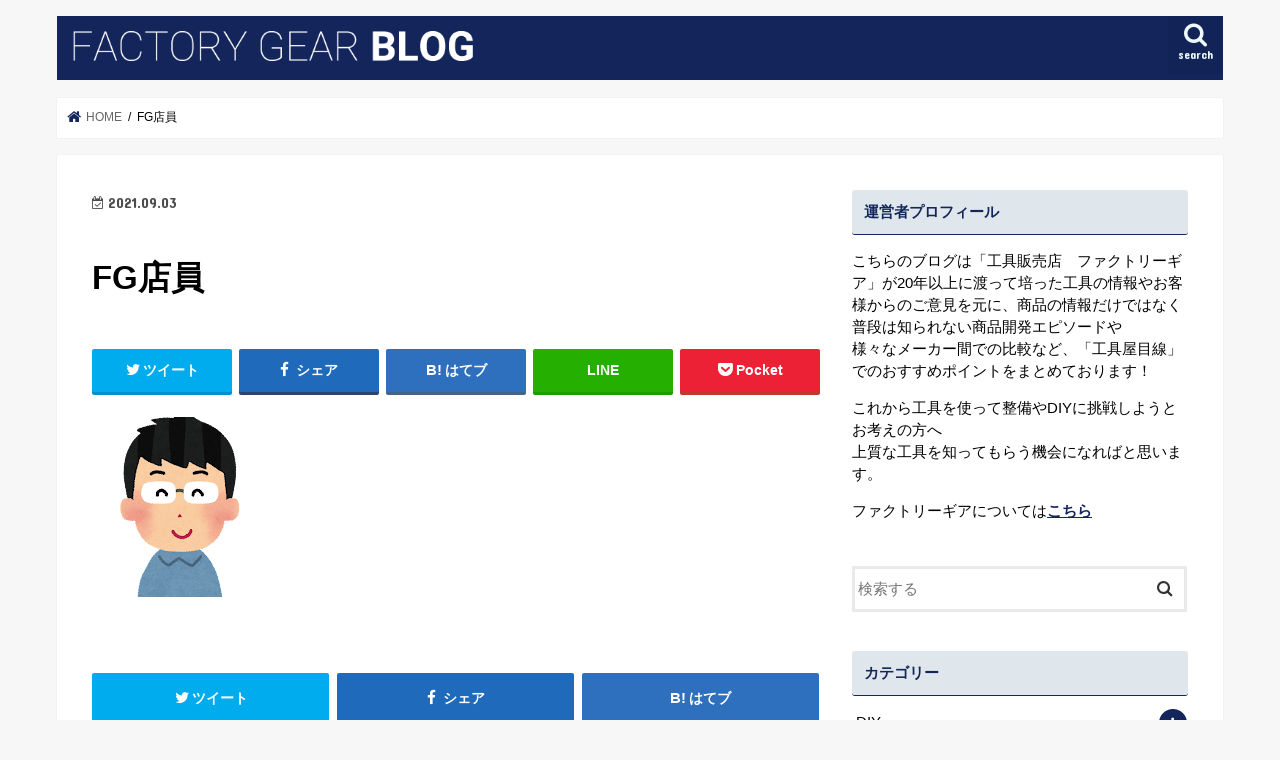

--- FILE ---
content_type: text/html; charset=UTF-8
request_url: https://blog.f-gear.co.jp/fg%E5%BA%97%E5%93%A1/
body_size: 50507
content:
<!doctype html>
<!--[if lt IE 7]><html lang="ja"
	prefix="og: https://ogp.me/ns#"  class="no-js lt-ie9 lt-ie8 lt-ie7"><![endif]-->
<!--[if (IE 7)&!(IEMobile)]><html lang="ja"
	prefix="og: https://ogp.me/ns#"  class="no-js lt-ie9 lt-ie8"><![endif]-->
<!--[if (IE 8)&!(IEMobile)]><html lang="ja"
	prefix="og: https://ogp.me/ns#"  class="no-js lt-ie9"><![endif]-->
<!--[if gt IE 8]><!--> <html lang="ja"
	prefix="og: https://ogp.me/ns#"  class="no-js"><!--<![endif]-->

<head>
<meta charset="utf-8">
<meta http-equiv="X-UA-Compatible" content="IE=edge">

<meta name="HandheldFriendly" content="True">
<meta name="MobileOptimized" content="320">
<meta name="viewport" content="width=device-width, initial-scale=1"/>

<!-- Google Tag Manager -->
<script>(function(w,d,s,l,i){w[l]=w[l]||[];w[l].push({'gtm.start':
new Date().getTime(),event:'gtm.js'});var f=d.getElementsByTagName(s)[0],
j=d.createElement(s),dl=l!='dataLayer'?'&l='+l:'';j.async=true;j.src=
'https://www.googletagmanager.com/gtm.js?id='+i+dl;f.parentNode.insertBefore(j,f);
})(window,document,'script','dataLayer','GTM-PLQ5BJ7');</script>
<!-- End Google Tag Manager -->


<link rel="pingback" href="https://blog.f-gear.co.jp/xmlrpc.php">

<!--[if IE]>
<![endif]-->
<!--[if lt IE 9]>
<script src="//html5shiv.googlecode.com/svn/trunk/html5.js"></script>
<script src="//css3-mediaqueries-js.googlecode.com/svn/trunk/css3-mediaqueries.js"></script>
<![endif]-->




		<!-- All in One SEO 4.1.4.3 -->
		<title>FG店員 | ファクトリーギアブログ</title>
		<meta name="robots" content="max-image-preview:large" />
		<meta property="og:locale" content="ja_JP" />
		<meta property="og:site_name" content="ファクトリーギアブログ | 工具専門店が綴る工具の有益情報" />
		<meta property="og:type" content="article" />
		<meta property="og:title" content="FG店員 | ファクトリーギアブログ" />
		<meta property="article:published_time" content="2021-09-03T08:02:07+00:00" />
		<meta property="article:modified_time" content="2021-09-03T08:02:07+00:00" />
		<meta name="twitter:card" content="summary" />
		<meta name="twitter:domain" content="blog.f-gear.co.jp" />
		<meta name="twitter:title" content="FG店員 | ファクトリーギアブログ" />
		<script type="application/ld+json" class="aioseo-schema">
			{"@context":"https:\/\/schema.org","@graph":[{"@type":"WebSite","@id":"https:\/\/blog.f-gear.co.jp\/#website","url":"https:\/\/blog.f-gear.co.jp\/","name":"\u30d5\u30a1\u30af\u30c8\u30ea\u30fc\u30ae\u30a2\u30d6\u30ed\u30b0","description":"\u5de5\u5177\u5c02\u9580\u5e97\u304c\u7db4\u308b\u5de5\u5177\u306e\u6709\u76ca\u60c5\u5831","inLanguage":"ja","publisher":{"@id":"https:\/\/blog.f-gear.co.jp\/#organization"}},{"@type":"Organization","@id":"https:\/\/blog.f-gear.co.jp\/#organization","name":"\u30d5\u30a1\u30af\u30c8\u30ea\u30fc\u30ae\u30a2\u30d6\u30ed\u30b0","url":"https:\/\/blog.f-gear.co.jp\/"},{"@type":"BreadcrumbList","@id":"https:\/\/blog.f-gear.co.jp\/fg%e5%ba%97%e5%93%a1\/#breadcrumblist","itemListElement":[{"@type":"ListItem","@id":"https:\/\/blog.f-gear.co.jp\/#listItem","position":1,"item":{"@type":"WebPage","@id":"https:\/\/blog.f-gear.co.jp\/","name":"\u30db\u30fc\u30e0","description":"\u5de5\u5177\u5c02\u9580\u5e97\u304c\u7db4\u308b\u5de5\u5177\u306e\u6709\u76ca\u60c5\u5831","url":"https:\/\/blog.f-gear.co.jp\/"},"nextItem":"https:\/\/blog.f-gear.co.jp\/fg%e5%ba%97%e5%93%a1\/#listItem"},{"@type":"ListItem","@id":"https:\/\/blog.f-gear.co.jp\/fg%e5%ba%97%e5%93%a1\/#listItem","position":2,"item":{"@type":"WebPage","@id":"https:\/\/blog.f-gear.co.jp\/fg%e5%ba%97%e5%93%a1\/","name":"FG\u5e97\u54e1","url":"https:\/\/blog.f-gear.co.jp\/fg%e5%ba%97%e5%93%a1\/"},"previousItem":"https:\/\/blog.f-gear.co.jp\/#listItem"}]},{"@type":"Person","@id":"https:\/\/blog.f-gear.co.jp\/author\/fg_blog_user\/#author","url":"https:\/\/blog.f-gear.co.jp\/author\/fg_blog_user\/","name":"fg_blog_user","image":{"@type":"ImageObject","@id":"https:\/\/blog.f-gear.co.jp\/fg%e5%ba%97%e5%93%a1\/#authorImage","url":"https:\/\/secure.gravatar.com\/avatar\/1669b293e2856ca925fa41f4e6505809?s=96&d=mm&r=g","width":96,"height":96,"caption":"fg_blog_user"}},{"@type":"ItemPage","@id":"https:\/\/blog.f-gear.co.jp\/fg%e5%ba%97%e5%93%a1\/#itempage","url":"https:\/\/blog.f-gear.co.jp\/fg%e5%ba%97%e5%93%a1\/","name":"FG\u5e97\u54e1 | \u30d5\u30a1\u30af\u30c8\u30ea\u30fc\u30ae\u30a2\u30d6\u30ed\u30b0","inLanguage":"ja","isPartOf":{"@id":"https:\/\/blog.f-gear.co.jp\/#website"},"breadcrumb":{"@id":"https:\/\/blog.f-gear.co.jp\/fg%e5%ba%97%e5%93%a1\/#breadcrumblist"},"author":"https:\/\/blog.f-gear.co.jp\/author\/fg_blog_user\/#author","creator":"https:\/\/blog.f-gear.co.jp\/author\/fg_blog_user\/#author","datePublished":"2021-09-03T08:02:07+09:00","dateModified":"2021-09-03T08:02:07+09:00"}]}
		</script>
		<!-- All in One SEO -->

<link rel='dns-prefetch' href='//ajax.googleapis.com' />
<link rel='dns-prefetch' href='//fonts.googleapis.com' />
<link rel='dns-prefetch' href='//maxcdn.bootstrapcdn.com' />
<link rel='dns-prefetch' href='//s.w.org' />
<link rel="alternate" type="application/rss+xml" title="ファクトリーギアブログ &raquo; フィード" href="https://blog.f-gear.co.jp/feed/" />
<link rel="alternate" type="application/rss+xml" title="ファクトリーギアブログ &raquo; コメントフィード" href="https://blog.f-gear.co.jp/comments/feed/" />
		<script type="text/javascript">
			window._wpemojiSettings = {"baseUrl":"https:\/\/s.w.org\/images\/core\/emoji\/13.1.0\/72x72\/","ext":".png","svgUrl":"https:\/\/s.w.org\/images\/core\/emoji\/13.1.0\/svg\/","svgExt":".svg","source":{"concatemoji":"https:\/\/blog.f-gear.co.jp\/wp-includes\/js\/wp-emoji-release.min.js"}};
			!function(e,a,t){var n,r,o,i=a.createElement("canvas"),p=i.getContext&&i.getContext("2d");function s(e,t){var a=String.fromCharCode;p.clearRect(0,0,i.width,i.height),p.fillText(a.apply(this,e),0,0);e=i.toDataURL();return p.clearRect(0,0,i.width,i.height),p.fillText(a.apply(this,t),0,0),e===i.toDataURL()}function c(e){var t=a.createElement("script");t.src=e,t.defer=t.type="text/javascript",a.getElementsByTagName("head")[0].appendChild(t)}for(o=Array("flag","emoji"),t.supports={everything:!0,everythingExceptFlag:!0},r=0;r<o.length;r++)t.supports[o[r]]=function(e){if(!p||!p.fillText)return!1;switch(p.textBaseline="top",p.font="600 32px Arial",e){case"flag":return s([127987,65039,8205,9895,65039],[127987,65039,8203,9895,65039])?!1:!s([55356,56826,55356,56819],[55356,56826,8203,55356,56819])&&!s([55356,57332,56128,56423,56128,56418,56128,56421,56128,56430,56128,56423,56128,56447],[55356,57332,8203,56128,56423,8203,56128,56418,8203,56128,56421,8203,56128,56430,8203,56128,56423,8203,56128,56447]);case"emoji":return!s([10084,65039,8205,55357,56613],[10084,65039,8203,55357,56613])}return!1}(o[r]),t.supports.everything=t.supports.everything&&t.supports[o[r]],"flag"!==o[r]&&(t.supports.everythingExceptFlag=t.supports.everythingExceptFlag&&t.supports[o[r]]);t.supports.everythingExceptFlag=t.supports.everythingExceptFlag&&!t.supports.flag,t.DOMReady=!1,t.readyCallback=function(){t.DOMReady=!0},t.supports.everything||(n=function(){t.readyCallback()},a.addEventListener?(a.addEventListener("DOMContentLoaded",n,!1),e.addEventListener("load",n,!1)):(e.attachEvent("onload",n),a.attachEvent("onreadystatechange",function(){"complete"===a.readyState&&t.readyCallback()})),(n=t.source||{}).concatemoji?c(n.concatemoji):n.wpemoji&&n.twemoji&&(c(n.twemoji),c(n.wpemoji)))}(window,document,window._wpemojiSettings);
		</script>
		<style type="text/css">
img.wp-smiley,
img.emoji {
	display: inline !important;
	border: none !important;
	box-shadow: none !important;
	height: 1em !important;
	width: 1em !important;
	margin: 0 .07em !important;
	vertical-align: -0.1em !important;
	background: none !important;
	padding: 0 !important;
}
</style>
	<link rel='stylesheet' id='wp-block-library-css'  href='https://blog.f-gear.co.jp/wp-includes/css/dist/block-library/style.min.css' type='text/css' media='all' />
<link rel='stylesheet' id='font-awesome-css'  href='https://blog.f-gear.co.jp/wp-content/plugins/arconix-shortcodes/includes/css/font-awesome.min.css' type='text/css' media='all' />
<link rel='stylesheet' id='arconix-shortcodes-css'  href='https://blog.f-gear.co.jp/wp-content/plugins/arconix-shortcodes/includes/css/arconix-shortcodes.min.css' type='text/css' media='all' />
<link rel='stylesheet' id='pz-talk-css'  href='https://blog.f-gear.co.jp/wp-content/plugins/pz-talk/css/style.css' type='text/css' media='all' />
<link rel='stylesheet' id='toc-screen-css'  href='https://blog.f-gear.co.jp/wp-content/plugins/table-of-contents-plus/screen.min.css' type='text/css' media='all' />
<link rel='stylesheet' id='wordpress-popular-posts-css-css'  href='https://blog.f-gear.co.jp/wp-content/plugins/wordpress-popular-posts/assets/css/wpp.css' type='text/css' media='all' />
<link rel='stylesheet' id='parent-style-css'  href='https://blog.f-gear.co.jp/wp-content/themes/jstork/style.css' type='text/css' media='all' />
<link rel='stylesheet' id='child-style-css'  href='https://blog.f-gear.co.jp/wp-content/themes/jstork-child/style.css' type='text/css' media='all' />
<link rel='stylesheet' id='style-css'  href='https://blog.f-gear.co.jp/wp-content/themes/jstork/style.css' type='text/css' media='all' />
<link rel='stylesheet' id='slick-css'  href='https://blog.f-gear.co.jp/wp-content/themes/jstork/library/css/slick.css' type='text/css' media='all' />
<link rel='stylesheet' id='shortcode-css'  href='https://blog.f-gear.co.jp/wp-content/themes/jstork/library/css/shortcode.css' type='text/css' media='all' />
<link rel='stylesheet' id='gf_Concert-css'  href='//fonts.googleapis.com/css?family=Concert+One' type='text/css' media='all' />
<link rel='stylesheet' id='gf_Lato-css'  href='//fonts.googleapis.com/css?family=Lato' type='text/css' media='all' />
<link rel='stylesheet' id='fontawesome-css'  href='//maxcdn.bootstrapcdn.com/font-awesome/4.7.0/css/font-awesome.min.css' type='text/css' media='all' />
<link rel='stylesheet' id='remodal-css'  href='https://blog.f-gear.co.jp/wp-content/themes/jstork/library/css/remodal.css' type='text/css' media='all' />
<link rel='stylesheet' id='animate-css'  href='https://blog.f-gear.co.jp/wp-content/themes/jstork/library/css/animate.min.css' type='text/css' media='all' />
<script type='text/javascript' src='//ajax.googleapis.com/ajax/libs/jquery/1.12.4/jquery.min.js' id='jquery-js'></script>
<script type='application/json' id='wpp-json'>
{"sampling_active":0,"sampling_rate":100,"ajax_url":"https:\/\/blog.f-gear.co.jp\/wp-json\/wordpress-popular-posts\/v1\/popular-posts","api_url":"https:\/\/blog.f-gear.co.jp\/wp-json\/wordpress-popular-posts","ID":7633,"token":"9c5678e412","lang":0,"debug":0}
</script>
<script type='text/javascript' src='https://blog.f-gear.co.jp/wp-content/plugins/wordpress-popular-posts/assets/js/wpp.min.js' id='wpp-js-js'></script>
<link rel="https://api.w.org/" href="https://blog.f-gear.co.jp/wp-json/" /><link rel="alternate" type="application/json" href="https://blog.f-gear.co.jp/wp-json/wp/v2/media/7633" /><link rel="EditURI" type="application/rsd+xml" title="RSD" href="https://blog.f-gear.co.jp/xmlrpc.php?rsd" />
<link rel="wlwmanifest" type="application/wlwmanifest+xml" href="https://blog.f-gear.co.jp/wp-includes/wlwmanifest.xml" /> 

<link rel='shortlink' href='https://blog.f-gear.co.jp/?p=7633' />
<link rel="alternate" type="application/json+oembed" href="https://blog.f-gear.co.jp/wp-json/oembed/1.0/embed?url=https%3A%2F%2Fblog.f-gear.co.jp%2Ffg%25e5%25ba%2597%25e5%2593%25a1%2F" />
<link rel="alternate" type="text/xml+oembed" href="https://blog.f-gear.co.jp/wp-json/oembed/1.0/embed?url=https%3A%2F%2Fblog.f-gear.co.jp%2Ffg%25e5%25ba%2597%25e5%2593%25a1%2F&#038;format=xml" />
        <style>
            @-webkit-keyframes bgslide {
                from {
                    background-position-x: 0;
                }
                to {
                    background-position-x: -200%;
                }
            }

            @keyframes bgslide {
                    from {
                        background-position-x: 0;
                    }
                    to {
                        background-position-x: -200%;
                    }
            }

            .wpp-widget-placeholder {
                margin: 0 auto;
                width: 60px;
                height: 3px;
                background: #dd3737;
                background: -webkit-gradient(linear, left top, right top, from(#dd3737), color-stop(10%, #571313), to(#dd3737));
                background: linear-gradient(90deg, #dd3737 0%, #571313 10%, #dd3737 100%);
                background-size: 200% auto;
                border-radius: 3px;
                -webkit-animation: bgslide 1s infinite linear;
                animation: bgslide 1s infinite linear;
            }
        </style>
        <style type="text/css">
body{color: #000000;}
a, #breadcrumb li.bc_homelink a::before, .authorbox .author_sns li a::before{color: #13255b;}
a:hover{color: #E69B9B;}
.article-footer .post-categories li a,.article-footer .tags a,.accordionBtn{  background: #13255b;  border-color: #13255b;}
.article-footer .tags a{color:#13255b; background: none;}
.article-footer .post-categories li a:hover,.article-footer .tags a:hover,.accordionBtn.active{ background:#E69B9B;  border-color:#E69B9B;}
input[type="text"],input[type="password"],input[type="datetime"],input[type="datetime-local"],input[type="date"],input[type="month"],input[type="time"],input[type="week"],input[type="number"],input[type="email"],input[type="url"],input[type="search"],input[type="tel"],input[type="color"],select,textarea,.field { background-color: #ffffff;}
.header{color: #ffffff;}
.bgfull .header,.header.bg,.header #inner-header,.menu-sp{background: #13255b;}
#logo a{color: #ffffff;}
#g_nav .nav li a,.nav_btn,.menu-sp a,.menu-sp a,.menu-sp > ul:after{color: #edf9fc;}
#logo a:hover,#g_nav .nav li a:hover,.nav_btn:hover{color:#eeeeee;}
@media only screen and (min-width: 768px) {
.nav > li > a:after{background: #eeeeee;}
.nav ul {background: #666666;}
#g_nav .nav li ul.sub-menu li a{color: #f7f7f7;}
}
@media only screen and (max-width: 1165px) {
.site_description{background: #13255b; color: #ffffff;}
}
#inner-content, #breadcrumb, .entry-content blockquote:before, .entry-content blockquote:after{background: #ffffff}
.top-post-list .post-list:before{background: #13255b;}
.widget li a:after{color: #13255b;}
.entry-content h2,.widgettitle,.accordion::before{background: #13255b; color: #ffffff;}
.entry-content h3{border-color: #13255b;}
.h_boader .entry-content h2{border-color: #13255b; color: #000000;}
.h_balloon .entry-content h2:after{border-top-color: #13255b;}
.entry-content ul li:before{ background: #13255b;}
.entry-content ol li:before{ background: #13255b;}
.post-list-card .post-list .eyecatch .cat-name,.top-post-list .post-list .eyecatch .cat-name,.byline .cat-name,.single .authorbox .author-newpost li .cat-name,.related-box li .cat-name,.carouselwrap .cat-name,.eyecatch .cat-name{background: #fcee21; color:  #000000;}
ul.wpp-list li a:before{background: #13255b; color: #ffffff;}
.readmore a{border:1px solid #13255b;color:#13255b;}
.readmore a:hover{background:#13255b;color:#fff;}
.btn-wrap a{background: #13255b;border: 1px solid #13255b;}
.btn-wrap a:hover{background: #E69B9B;border-color: #E69B9B;}
.btn-wrap.simple a{border:1px solid #13255b;color:#13255b;}
.btn-wrap.simple a:hover{background:#13255b;}
.blue-btn, .comment-reply-link, #submit { background-color: #13255b; }
.blue-btn:hover, .comment-reply-link:hover, #submit:hover, .blue-btn:focus, .comment-reply-link:focus, #submit:focus {background-color: #E69B9B; }
#sidebar1{color: #000000;}
.widget:not(.widget_text) a{color:#000000;}
.widget:not(.widget_text) a:hover{color:#999999;}
.bgfull #footer-top,#footer-top .inner,.cta-inner{background-color: #666666; color: #CACACA;}
.footer a,#footer-top a{color: #f7f7f7;}
#footer-top .widgettitle{color: #CACACA;}
.bgfull .footer,.footer.bg,.footer .inner {background-color: #666666;color: #CACACA;}
.footer-links li a:before{ color: #13255b;}
.pagination a, .pagination span,.page-links a{border-color: #13255b; color: #13255b;}
.pagination .current,.pagination .current:hover,.page-links ul > li > span{background-color: #13255b; border-color: #13255b;}
.pagination a:hover, .pagination a:focus,.page-links a:hover, .page-links a:focus{background-color: #13255b; color: #fff;}
</style>
<link rel="icon" href="https://blog.f-gear.co.jp/wp-content/uploads/2020/06/cropped-11142354_1562818490651686_1326684800_a-32x32.jpg" sizes="32x32" />
<link rel="icon" href="https://blog.f-gear.co.jp/wp-content/uploads/2020/06/cropped-11142354_1562818490651686_1326684800_a-192x192.jpg" sizes="192x192" />
<link rel="apple-touch-icon" href="https://blog.f-gear.co.jp/wp-content/uploads/2020/06/cropped-11142354_1562818490651686_1326684800_a-180x180.jpg" />
<meta name="msapplication-TileImage" content="https://blog.f-gear.co.jp/wp-content/uploads/2020/06/cropped-11142354_1562818490651686_1326684800_a-270x270.jpg" />
</head>

<body data-rsssl=1 class="attachment attachment-template-default single single-attachment postid-7633 attachmentid-7633 attachment-png bgnormal pannavi_on h_default sidebarright undo_off">
<!-- Google Tag Manager (noscript) -->
<noscript><iframe src="https://www.googletagmanager.com/ns.html?id=GTM-PLQ5BJ7"
height="0" width="0" style="display:none;visibility:hidden"></iframe></noscript>
<!-- End Google Tag Manager (noscript) -->
<div id="container" class="  ">

<header class="header animated fadeIn  " role="banner">
<div id="inner-header" class="wrap cf">
<div id="logo" class="gf ">
<p class="h1 img"><a href="https://blog.f-gear.co.jp"><img src="https://blog.f-gear.co.jp/wp-content/uploads/2017/05/logo.png" alt="ファクトリーギアブログ"></a></p>
</div>

<nav id="g_nav" role="navigation">
<a href="#searchbox" data-remodal-target="searchbox" class="nav_btn search_btn"><span class="text gf">search</span></a>

</nav>

<a href="#spnavi" data-remodal-target="spnavi" class="nav_btn"><span class="text gf">menu</span></a>


</div>
</header>


<div class="remodal" data-remodal-id="spnavi" data-remodal-options="hashTracking:false">
<button data-remodal-action="close" class="remodal-close"><span class="text gf">CLOSE</span></button>
<button data-remodal-action="close" class="remodal-close"><span class="text gf">CLOSE</span></button>
</div>



<div class="remodal searchbox" data-remodal-id="searchbox" data-remodal-options="hashTracking:false">
<div class="search cf"><dl><dt>キーワードで記事を検索</dt><dd><form role="search" method="get" id="searchform" class="searchform cf" action="https://blog.f-gear.co.jp/" >
		<input type="search" placeholder="検索する" value="" name="s" id="s" />
		<button type="submit" id="searchsubmit" ><i class="fa fa-search"></i></button>
		</form></dd></dl></div>
<button data-remodal-action="close" class="remodal-close"><span class="text gf">CLOSE</span></button>
</div>








<div id="breadcrumb" class="breadcrumb inner wrap cf"><ul itemscope itemtype="http://schema.org/BreadcrumbList"><li itemprop="itemListElement" itemscope itemtype="http://schema.org/ListItem" class="bc_homelink"><a itemprop="item" href="https://blog.f-gear.co.jp/"><span itemprop="name"> HOME</span></a><meta itemprop="position" content="1" /></li><li itemprop="itemListElement" itemscope itemtype="http://schema.org/ListItem" class="bc_posttitle"><span itemprop="name">FG店員</span><meta itemprop="position" content="3" /></li></ul></div>
<div id="content">
<div id="inner-content" class="wrap cf">

<main id="main" class="m-all t-all d-5of7 cf" role="main">
<article id="post-7633" class="post-7633 attachment type-attachment status-inherit hentry article cf" role="article">
<header class="article-header entry-header">
<p class="byline entry-meta vcard cf">
<time class="date gf entry-date updated"  datetime="2021-09-03">2021.09.03</time>

<span class="writer name author"><span class="fn">fg_blog_user</span></span>
</p>

<h1 class="entry-title single-title" itemprop="headline" rel="bookmark">FG店員</h1>

<div class="share short">
<div class="sns">
<ul class="cf">

<li class="twitter"> 
<a target="blank" href="//twitter.com/intent/tweet?url=https%3A%2F%2Fblog.f-gear.co.jp%2Ffg%25e5%25ba%2597%25e5%2593%25a1%2F&text=FG%E5%BA%97%E5%93%A1&tw_p=tweetbutton" onclick="window.open(this.href, 'tweetwindow', 'width=550, height=450,personalbar=0,toolbar=0,scrollbars=1,resizable=1'); return false;"><i class="fa fa-twitter"></i><span class="text">ツイート</span><span class="count"></span></a>
</li>

<li class="facebook">
<a href="//www.facebook.com/sharer.php?src=bm&u=https%3A%2F%2Fblog.f-gear.co.jp%2Ffg%25e5%25ba%2597%25e5%2593%25a1%2F&t=FG%E5%BA%97%E5%93%A1" onclick="javascript:window.open(this.href, '', 'menubar=no,toolbar=no,resizable=yes,scrollbars=yes,height=300,width=600');return false;"><i class="fa fa-facebook"></i>
<span class="text">シェア</span><span class="count"></span></a>
</li>

<li class="hatebu">       
<a href="//b.hatena.ne.jp/add?mode=confirm&url=https://blog.f-gear.co.jp/fg%e5%ba%97%e5%93%a1/&title=FG%E5%BA%97%E5%93%A1" onclick="window.open(this.href, 'HBwindow', 'width=600, height=400, menubar=no, toolbar=no, scrollbars=yes'); return false;" target="_blank"><span class="text">はてブ</span><span class="count"></span></a>
</li>

<li class="line">
<a href="//line.me/R/msg/text/?FG%E5%BA%97%E5%93%A1%0Ahttps%3A%2F%2Fblog.f-gear.co.jp%2Ffg%25e5%25ba%2597%25e5%2593%25a1%2F" target="_blank"><span>LINE</span></a>
</li>

<li class="pocket">
<a href="//getpocket.com/edit?url=https://blog.f-gear.co.jp/fg%e5%ba%97%e5%93%a1/&title=FG店員" onclick="window.open(this.href, 'FBwindow', 'width=550, height=350, menubar=no, toolbar=no, scrollbars=yes'); return false;"><i class="fa fa-get-pocket"></i><span class="text">Pocket</span><span class="count"></span></a></li>

</ul>
</div> 
</div></header>



<section class="entry-content cf">


<p class="attachment"><a href='https://blog.f-gear.co.jp/wp-content/uploads/2021/09/FG店員.png'><img width="180" height="180" src="https://blog.f-gear.co.jp/wp-content/uploads/2021/09/FG店員.png" class="attachment-medium size-medium" alt="" loading="lazy" srcset="https://blog.f-gear.co.jp/wp-content/uploads/2021/09/FG店員.png 180w, https://blog.f-gear.co.jp/wp-content/uploads/2021/09/FG店員-150x150.png 150w" sizes="(max-width: 180px) 100vw, 180px" /></a></p>


</section>






<div class="sharewrap wow animated fadeIn" data-wow-delay="0.5s">

<div class="share">
<div class="sns">
<ul class="cf">

<li class="twitter"> 
<a target="blank" href="//twitter.com/intent/tweet?url=https%3A%2F%2Fblog.f-gear.co.jp%2Ffg%25e5%25ba%2597%25e5%2593%25a1%2F&text=FG%E5%BA%97%E5%93%A1&tw_p=tweetbutton" onclick="window.open(this.href, 'tweetwindow', 'width=550, height=450,personalbar=0,toolbar=0,scrollbars=1,resizable=1'); return false;"><i class="fa fa-twitter"></i><span class="text">ツイート</span><span class="count"></span></a>
</li>

<li class="facebook">
<a href="//www.facebook.com/sharer.php?src=bm&u=https%3A%2F%2Fblog.f-gear.co.jp%2Ffg%25e5%25ba%2597%25e5%2593%25a1%2F&t=FG%E5%BA%97%E5%93%A1" onclick="javascript:window.open(this.href, '', 'menubar=no,toolbar=no,resizable=yes,scrollbars=yes,height=300,width=600');return false;"><i class="fa fa-facebook"></i>
<span class="text">シェア</span><span class="count"></span></a>
</li>

<li class="hatebu">       
<a href="//b.hatena.ne.jp/add?mode=confirm&url=https://blog.f-gear.co.jp/fg%e5%ba%97%e5%93%a1/&title=FG%E5%BA%97%E5%93%A1" onclick="window.open(this.href, 'HBwindow', 'width=600, height=400, menubar=no, toolbar=no, scrollbars=yes'); return false;" target="_blank"><span class="text">はてブ</span><span class="count"></span></a>
</li>

<li class="line">
<a href="//line.me/R/msg/text/?FG%E5%BA%97%E5%93%A1%0Ahttps%3A%2F%2Fblog.f-gear.co.jp%2Ffg%25e5%25ba%2597%25e5%2593%25a1%2F" target="_blank"><span>LINE</span></a>
</li>

<li class="pocket">
<a href="//getpocket.com/edit?url=https://blog.f-gear.co.jp/fg%e5%ba%97%e5%93%a1/&title=FG店員" onclick="window.open(this.href, 'FBwindow', 'width=550, height=350, menubar=no, toolbar=no, scrollbars=yes'); return false;"><i class="fa fa-get-pocket"></i><span class="text">Pocket</span><span class="count"></span></a></li>

<li class="feedly">
<a href="https://feedly.com/i/subscription/feed/https://blog.f-gear.co.jp/feed/"  target="blank"><i class="fa fa-rss"></i><span class="text">feedly</span><span class="count"></span></a></li>    
</ul>
</div>
</div></div>





</article>

<div class="np-post">
<div class="navigation">
<div class="prev np-post-list">
<div class="home_link">
<a href="https://blog.f-gear.co.jp"><figure class="eyecatch"><i class="fa fa-home"></i></figure><span class="ttl">トップページへ</span></a>
</div>
</div>

<div class="next np-post-list">
<div class="home_link">
<a href="https://blog.f-gear.co.jp"><span class="ttl">トップページへ</span><figure class="eyecatch"><i class="fa fa-home"></i></figure></a>
</div>
</div>
</div>
</div>

  <div class="related-box original-related wow animated fadeIn cf">
    <div class="inbox">
	    <h2 class="related-h h_ttl"><span class="gf">RECOMMEND</span>こちらの記事も人気です。</h2>
		    <div class="related-post">
				<ul class="related-list cf">

  	        <li rel="bookmark" title="KTC・ネプロス">
		        <a href="https://blog.f-gear.co.jp/brand/history/ktcnepros/" rel=\"bookmark" title="KTC・ネプロス" class="title">
		        	<figure class="eyecatch">
	        	                <img width="300" height="200" src="https://blog.f-gear.co.jp/wp-content/uploads/2017/06/KTC-300x200.jpg" class="attachment-post-thum size-post-thum wp-post-image" alt="" loading="lazy" />	        	        		<span class="cat-name">ブランドヒストリー</span>
		            </figure>
					<time class="date gf">2017.6.25</time>
					<h3 class="ttl">
						KTC・ネプロス					</h3>
				</a>
	        </li>
  	        <li rel="bookmark" title="DEEN（ディーン）">
		        <a href="https://blog.f-gear.co.jp/brand/history/deen/" rel=\"bookmark" title="DEEN（ディーン）" class="title">
		        	<figure class="eyecatch">
	        	                <img width="300" height="200" src="https://blog.f-gear.co.jp/wp-content/uploads/2017/06/DEEN-300x200.jpg" class="attachment-post-thum size-post-thum wp-post-image" alt="" loading="lazy" />	        	        		<span class="cat-name">ブランドヒストリー</span>
		            </figure>
					<time class="date gf">2017.6.25</time>
					<h3 class="ttl">
						DEEN（ディーン）					</h3>
				</a>
	        </li>
  	        <li rel="bookmark" title="工具屋が教える、間違えない工具セット選び！">
		        <a href="https://blog.f-gear.co.jp/item/toolset/" rel=\"bookmark" title="工具屋が教える、間違えない工具セット選び！" class="title">
		        	<figure class="eyecatch">
	        	                <img width="300" height="200" src="https://blog.f-gear.co.jp/wp-content/uploads/2018/11/2018113004-300x200.jpg" class="attachment-post-thum size-post-thum wp-post-image" alt="" loading="lazy" />	        	        		<span class="cat-name">アイテム紹介</span>
		            </figure>
					<time class="date gf">2018.11.30</time>
					<h3 class="ttl">
						工具屋が教える、間違えない工具セット選び！					</h3>
				</a>
	        </li>
  	        <li rel="bookmark" title="ラチェットハンドルの「プッシュボタン」は必要なのか？">
		        <a href="https://blog.f-gear.co.jp/item/comparison/pushbutton/" rel=\"bookmark" title="ラチェットハンドルの「プッシュボタン」は必要なのか？" class="title">
		        	<figure class="eyecatch">
	        	                <img width="300" height="200" src="https://blog.f-gear.co.jp/wp-content/uploads/2018/07/2018070601-300x200.jpg" class="attachment-post-thum size-post-thum wp-post-image" alt="" loading="lazy" />	        	        		<span class="cat-name">比較・違い</span>
		            </figure>
					<time class="date gf">2018.7.9</time>
					<h3 class="ttl">
						ラチェットハンドルの「プッシュボタン」は必要なのか？					</h3>
				</a>
	        </li>
  	        <li rel="bookmark" title="世界の工具事情～スナップオンを始めとするアメリカの工具編～">
		        <a href="https://blog.f-gear.co.jp/brand/worldusa/" rel=\"bookmark" title="世界の工具事情～スナップオンを始めとするアメリカの工具編～" class="title">
		        	<figure class="eyecatch">
	        	                <img width="300" height="200" src="https://blog.f-gear.co.jp/wp-content/uploads/2017/09/snap-300x200.jpg" class="attachment-post-thum size-post-thum wp-post-image" alt="" loading="lazy" />	        	        		<span class="cat-name">アイテム紹介</span>
		            </figure>
					<time class="date gf">2017.10.2</time>
					<h3 class="ttl">
						世界の工具事情～スナップオンを始めとするアメリカの工具編～					</h3>
				</a>
	        </li>
  	        <li rel="bookmark" title="インスタ映えする工具箱5選">
		        <a href="https://blog.f-gear.co.jp/item/%e3%82%a4%e3%83%b3%e3%82%b9%e3%82%bf%e6%98%a0%e3%81%88%e3%81%99%e3%82%8b%e5%b7%a5%e5%85%b7%e7%ae%b1/" rel=\"bookmark" title="インスタ映えする工具箱5選" class="title">
		        	<figure class="eyecatch">
	        	                <img width="300" height="200" src="https://blog.f-gear.co.jp/wp-content/uploads/2018/07/o0640036012820933396-300x200.jpg" class="attachment-post-thum size-post-thum wp-post-image" alt="" loading="lazy" />	        	        		<span class="cat-name">アイテム紹介</span>
		            </figure>
					<time class="date gf">2018.7.14</time>
					<h3 class="ttl">
						インスタ映えする工具箱5選					</h3>
				</a>
	        </li>
  	        <li rel="bookmark" title="低頭ボルトはあなたが持っている工具に合う？">
		        <a href="https://blog.f-gear.co.jp/item/chamfer/" rel=\"bookmark" title="低頭ボルトはあなたが持っている工具に合う？" class="title">
		        	<figure class="eyecatch">
	        	                <img width="300" height="200" src="https://blog.f-gear.co.jp/wp-content/uploads/2018/07/2018072002-300x200.jpg" class="attachment-post-thum size-post-thum wp-post-image" alt="" loading="lazy" />	        	        		<span class="cat-name">アイテム紹介</span>
		            </figure>
					<time class="date gf">2018.7.20</time>
					<h3 class="ttl">
						低頭ボルトはあなたが持っている工具に合う？					</h3>
				</a>
	        </li>
  	        <li rel="bookmark" title="DeWit（デウィット）">
		        <a href="https://blog.f-gear.co.jp/brand/dewit/" rel=\"bookmark" title="DeWit（デウィット）" class="title">
		        	<figure class="eyecatch">
	        	                <img width="300" height="200" src="https://blog.f-gear.co.jp/wp-content/uploads/2017/07/de_tobira-300x200.jpg" class="attachment-post-thum size-post-thum wp-post-image" alt="" loading="lazy" />	        	        		<span class="cat-name">インタビュー</span>
		            </figure>
					<time class="date gf">2017.7.22</time>
					<h3 class="ttl">
						DeWit（デウィット）					</h3>
				</a>
	        </li>
  
  			</ul>
	    </div>
    </div>
</div>
  
<div class="authorbox wow animated fadeIn" data-wow-delay="0.5s">
</div>
</main>
<div id="sidebar1" class="sidebar m-all t-all d-2of7 cf" role="complementary">

<div id="text-2" class="widget widget_text"><h4 class="widgettitle"><span>運営者プロフィール</span></h4>			<div class="textwidget"><p>こちらのブログは「工具販売店　ファクトリーギア」が20年以上に渡って培った工具の情報やお客様からのご意見を元に、商品の情報だけではなく普段は知られない商品開発エピソードや<br />
様々なメーカー間での比較など、「工具屋目線」でのおすすめポイントをまとめております！</p>
<p>これから工具を使って整備やDIYに挑戦しようとお考えの方へ<br />
上質な工具を知ってもらう機会になればと思います。</p>
<p><span class="ProfileHeaderCard-urlText u-dir">ファクトリーギアについては<strong><a href="http://f-gear.co.jp/">こちら</a></strong></span></p>
</div>
		</div><div id="search-2" class="widget widget_search"><form role="search" method="get" id="searchform" class="searchform cf" action="https://blog.f-gear.co.jp/" >
		<input type="search" placeholder="検索する" value="" name="s" id="s" />
		<button type="submit" id="searchsubmit" ><i class="fa fa-search"></i></button>
		</form></div><div id="categories-2" class="widget widget_categories"><h4 class="widgettitle"><span>カテゴリー</span></h4>
			<ul>
					<li class="cat-item cat-item-54"><a href="https://blog.f-gear.co.jp/category/diy/">DIY</a>
<ul class='children'>
	<li class="cat-item cat-item-57"><a href="https://blog.f-gear.co.jp/category/diy/repair/">修理</a>
</li>
	<li class="cat-item cat-item-56"><a href="https://blog.f-gear.co.jp/category/diy/maintenance/">整備</a>
</li>
</ul>
</li>
	<li class="cat-item cat-item-3"><a href="https://blog.f-gear.co.jp/category/item/">アイテム紹介</a>
<ul class='children'>
	<li class="cat-item cat-item-51"><a href="https://blog.f-gear.co.jp/category/item/ranking/">人気ランキング</a>
</li>
	<li class="cat-item cat-item-50"><a href="https://blog.f-gear.co.jp/category/item/how-to/">使い方</a>
</li>
	<li class="cat-item cat-item-30"><a href="https://blog.f-gear.co.jp/category/item/jikken/">工具実験室</a>
</li>
	<li class="cat-item cat-item-52"><a href="https://blog.f-gear.co.jp/category/item/recommend/">業種別おすすめ</a>
</li>
	<li class="cat-item cat-item-49"><a href="https://blog.f-gear.co.jp/category/item/comparison/">比較・違い</a>
</li>
	<li class="cat-item cat-item-315"><a href="https://blog.f-gear.co.jp/category/item/%e9%81%b8%e3%81%b3%e6%96%b9/">選び方</a>
</li>
</ul>
</li>
	<li class="cat-item cat-item-31"><a href="https://blog.f-gear.co.jp/category/report/">インタビュー</a>
<ul class='children'>
	<li class="cat-item cat-item-58"><a href="https://blog.f-gear.co.jp/category/report/coverage/">インタビュー・取材</a>
</li>
</ul>
</li>
	<li class="cat-item cat-item-796"><a href="https://blog.f-gear.co.jp/category/fgtv/">ファクトリーギアTV　ライブラリー</a>
</li>
	<li class="cat-item cat-item-2"><a href="https://blog.f-gear.co.jp/category/brand/">ブランド紹介</a>
<ul class='children'>
	<li class="cat-item cat-item-29"><a href="https://blog.f-gear.co.jp/category/brand/history/">ブランドヒストリー</a>
</li>
</ul>
</li>
	<li class="cat-item cat-item-783"><a href="https://blog.f-gear.co.jp/category/toolblog-web/">工具のブログ WEB版</a>
<ul class='children'>
	<li class="cat-item cat-item-792"><a href="https://blog.f-gear.co.jp/category/toolblog-web/interview/">インタビュー記事</a>
</li>
	<li class="cat-item cat-item-787"><a href="https://blog.f-gear.co.jp/category/toolblog-web/%e3%83%96%e3%83%a9%e3%83%b3%e3%83%89%e7%b4%b9%e4%bb%8b/">ブランド紹介</a>
</li>
	<li class="cat-item cat-item-786"><a href="https://blog.f-gear.co.jp/category/toolblog-web/%e5%b7%a5%e5%85%b7%e3%81%ae%e4%bd%bf%e3%81%84%e6%96%b9/">工具の使い方</a>
	<ul class='children'>
	<li class="cat-item cat-item-807"><a href="https://blog.f-gear.co.jp/category/toolblog-web/%e5%b7%a5%e5%85%b7%e3%81%ae%e4%bd%bf%e3%81%84%e6%96%b9/%e3%82%a2%e3%82%a6%e3%83%88%e3%83%89%e3%82%a2/">アウトドア</a>
</li>
	</ul>
</li>
	<li class="cat-item cat-item-784"><a href="https://blog.f-gear.co.jp/category/toolblog-web/%e5%b7%a5%e5%85%b7%e3%81%ae%e6%97%85/">工具の旅</a>
</li>
	<li class="cat-item cat-item-791"><a href="https://blog.f-gear.co.jp/category/toolblog-web/%e5%b7%a5%e5%85%b7%e5%ae%9f%e9%a8%93%e5%ae%a4/">工具実験室</a>
</li>
	<li class="cat-item cat-item-788"><a href="https://blog.f-gear.co.jp/category/toolblog-web/%e5%b7%a5%e5%85%b7%e7%a7%98%e8%a9%b1/">工具秘話</a>
</li>
	<li class="cat-item cat-item-785"><a href="https://blog.f-gear.co.jp/category/toolblog-web/%e5%b7%a5%e5%85%b7%e7%b4%b9%e4%bb%8b/">工具紹介</a>
</li>
	<li class="cat-item cat-item-789"><a href="https://blog.f-gear.co.jp/category/toolblog-web/%e6%af%94%e8%bc%83%e3%83%bb%e9%81%95%e3%81%84/">比較・違い</a>
</li>
	<li class="cat-item cat-item-790"><a href="https://blog.f-gear.co.jp/category/toolblog-web/%e9%81%b8%e3%81%b3%e6%96%b9-%e5%b7%a5%e5%85%b7%e3%81%ae%e3%83%96%e3%83%ad%e3%82%b0-web%e7%89%88/">選び方</a>
</li>
</ul>
</li>
	<li class="cat-item cat-item-1"><a href="https://blog.f-gear.co.jp/category/%e6%9c%aa%e5%88%86%e9%a1%9e/">未分類</a>
</li>
	<li class="cat-item cat-item-873"><a href="https://blog.f-gear.co.jp/category/%e9%9b%bb%e5%8b%95%e3%82%a2%e3%82%b7%e3%82%b9%e3%83%88%e4%bb%98%e3%81%8d%e8%87%aa%e8%bb%a2%e8%bb%8a/">電動アシスト付き自転車</a>
</li>
			</ul>

			</div><div id="tag_cloud-2" class="widget widget_tag_cloud"><h4 class="widgettitle"><span>注目タグ</span></h4><div class="tagcloud"><a href="https://blog.f-gear.co.jp/tag/bahco/" class="tag-cloud-link tag-link-163 tag-link-position-1" style="font-size: 11.051282051282pt;" aria-label="BAHCO (8個の項目)">BAHCO</a>
<a href="https://blog.f-gear.co.jp/tag/deen/" class="tag-cloud-link tag-link-21 tag-link-position-2" style="font-size: 20.025641025641pt;" aria-label="DEEN (27個の項目)">DEEN</a>
<a href="https://blog.f-gear.co.jp/tag/diy/" class="tag-cloud-link tag-link-76 tag-link-position-3" style="font-size: 11.051282051282pt;" aria-label="DIY (8個の項目)">DIY</a>
<a href="https://blog.f-gear.co.jp/tag/hazet/" class="tag-cloud-link tag-link-23 tag-link-position-4" style="font-size: 13.384615384615pt;" aria-label="HAZET (11個の項目)">HAZET</a>
<a href="https://blog.f-gear.co.jp/tag/knipex/" class="tag-cloud-link tag-link-125 tag-link-position-5" style="font-size: 11.051282051282pt;" aria-label="KNIPEX (8個の項目)">KNIPEX</a>
<a href="https://blog.f-gear.co.jp/tag/ko-ken/" class="tag-cloud-link tag-link-8 tag-link-position-6" style="font-size: 11.051282051282pt;" aria-label="ko-ken (8個の項目)">ko-ken</a>
<a href="https://blog.f-gear.co.jp/tag/ktc/" class="tag-cloud-link tag-link-11 tag-link-position-7" style="font-size: 17.333333333333pt;" aria-label="KTC (19個の項目)">KTC</a>
<a href="https://blog.f-gear.co.jp/tag/nepros/" class="tag-cloud-link tag-link-14 tag-link-position-8" style="font-size: 11.051282051282pt;" aria-label="nepros (8個の項目)">nepros</a>
<a href="https://blog.f-gear.co.jp/tag/pb/" class="tag-cloud-link tag-link-25 tag-link-position-9" style="font-size: 11.051282051282pt;" aria-label="PB (8個の項目)">PB</a>
<a href="https://blog.f-gear.co.jp/tag/snap-on/" class="tag-cloud-link tag-link-6 tag-link-position-10" style="font-size: 12.666666666667pt;" aria-label="snap-on (10個の項目)">snap-on</a>
<a href="https://blog.f-gear.co.jp/tag/wera/" class="tag-cloud-link tag-link-92 tag-link-position-11" style="font-size: 13.923076923077pt;" aria-label="WERA (12個の項目)">WERA</a>
<a href="https://blog.f-gear.co.jp/tag/%e3%81%8a%e3%81%99%e3%81%99%e3%82%81/" class="tag-cloud-link tag-link-71 tag-link-position-12" style="font-size: 20.205128205128pt;" aria-label="おすすめ (28個の項目)">おすすめ</a>
<a href="https://blog.f-gear.co.jp/tag/%e3%82%a2%e3%83%a1%e3%83%aa%e3%82%ab/" class="tag-cloud-link tag-link-210 tag-link-position-13" style="font-size: 10.153846153846pt;" aria-label="アメリカ (7個の項目)">アメリカ</a>
<a href="https://blog.f-gear.co.jp/tag/%e3%82%ad%e3%82%99%e3%82%a2%e3%83%ac%e3%83%b3%e3%83%81/" class="tag-cloud-link tag-link-232 tag-link-position-14" style="font-size: 9.2564102564103pt;" aria-label="ギアレンチ (6個の項目)">ギアレンチ</a>
<a href="https://blog.f-gear.co.jp/tag/%e3%82%af%e3%83%8b%e3%83%9a%e3%83%83%e3%82%af%e3%82%b9/" class="tag-cloud-link tag-link-126 tag-link-position-15" style="font-size: 8pt;" aria-label="クニペックス (5個の項目)">クニペックス</a>
<a href="https://blog.f-gear.co.jp/tag/%e3%82%b9%e3%82%bf%e3%83%92%e3%82%99%e3%83%ac%e3%83%bc/" class="tag-cloud-link tag-link-28 tag-link-position-16" style="font-size: 10.153846153846pt;" aria-label="スタビレー (7個の項目)">スタビレー</a>
<a href="https://blog.f-gear.co.jp/tag/%e3%82%b9%e3%83%8a%e3%83%83%e3%83%97%e3%82%aa%e3%83%b3/" class="tag-cloud-link tag-link-7 tag-link-position-17" style="font-size: 15.538461538462pt;" aria-label="スナップオン (15個の項目)">スナップオン</a>
<a href="https://blog.f-gear.co.jp/tag/%e3%82%bd%e3%82%b1%e3%83%83%e3%83%88/" class="tag-cloud-link tag-link-186 tag-link-position-18" style="font-size: 11.051282051282pt;" aria-label="ソケット (8個の項目)">ソケット</a>
<a href="https://blog.f-gear.co.jp/tag/%e3%83%89%e3%82%a4%e3%83%84/" class="tag-cloud-link tag-link-91 tag-link-position-19" style="font-size: 11.948717948718pt;" aria-label="ドイツ (9個の項目)">ドイツ</a>
<a href="https://blog.f-gear.co.jp/tag/%e3%83%89%e3%83%a9%e3%82%a4%e3%83%90%e3%83%bc/" class="tag-cloud-link tag-link-26 tag-link-position-20" style="font-size: 13.923076923077pt;" aria-label="ドライバー (12個の項目)">ドライバー</a>
<a href="https://blog.f-gear.co.jp/tag/%e3%83%8b%e3%83%83%e3%83%91%e3%83%bc/" class="tag-cloud-link tag-link-657 tag-link-position-21" style="font-size: 8pt;" aria-label="ニッパー (5個の項目)">ニッパー</a>
<a href="https://blog.f-gear.co.jp/tag/%e3%83%8d%e3%83%97%e3%83%ad%e3%82%b9/" class="tag-cloud-link tag-link-13 tag-link-position-22" style="font-size: 9.2564102564103pt;" aria-label="ネプロス (6個の項目)">ネプロス</a>
<a href="https://blog.f-gear.co.jp/tag/%e3%83%8f%e3%82%bc%e3%83%83%e3%83%88/" class="tag-cloud-link tag-link-24 tag-link-position-23" style="font-size: 9.2564102564103pt;" aria-label="ハゼット (6個の項目)">ハゼット</a>
<a href="https://blog.f-gear.co.jp/tag/%e3%83%8f%e3%83%b3%e3%83%89%e3%83%84%e3%83%bc%e3%83%ab/" class="tag-cloud-link tag-link-108 tag-link-position-24" style="font-size: 15.538461538462pt;" aria-label="ハンドツール (15個の項目)">ハンドツール</a>
<a href="https://blog.f-gear.co.jp/tag/%e3%83%94%e3%83%83%e3%83%88/" class="tag-cloud-link tag-link-217 tag-link-position-25" style="font-size: 8pt;" aria-label="ピット (5個の項目)">ピット</a>
<a href="https://blog.f-gear.co.jp/tag/%e3%83%95%e3%82%a1%e3%82%af%e3%83%88%e3%83%aa%e3%83%bc%e3%82%ae%e3%82%a2/" class="tag-cloud-link tag-link-38 tag-link-position-26" style="font-size: 22pt;" aria-label="ファクトリーギア (35個の項目)">ファクトリーギア</a>
<a href="https://blog.f-gear.co.jp/tag/%e3%83%97%e3%83%ad/" class="tag-cloud-link tag-link-78 tag-link-position-27" style="font-size: 9.2564102564103pt;" aria-label="プロ (6個の項目)">プロ</a>
<a href="https://blog.f-gear.co.jp/tag/%e3%83%9c%e3%83%ab%e3%83%88/" class="tag-cloud-link tag-link-86 tag-link-position-28" style="font-size: 8pt;" aria-label="ボルト (5個の項目)">ボルト</a>
<a href="https://blog.f-gear.co.jp/tag/%e3%83%a1%e3%82%ab%e3%83%8b%e3%83%83%e3%82%af/" class="tag-cloud-link tag-link-215 tag-link-position-29" style="font-size: 8pt;" aria-label="メカニック (5個の項目)">メカニック</a>
<a href="https://blog.f-gear.co.jp/tag/%e3%83%a9%e3%83%81%e3%82%a7%e3%83%83%e3%83%88/" class="tag-cloud-link tag-link-16 tag-link-position-30" style="font-size: 8pt;" aria-label="ラチェット (5個の項目)">ラチェット</a>
<a href="https://blog.f-gear.co.jp/tag/%e3%83%a9%e3%83%81%e3%82%a7%e3%83%83%e3%83%88%e3%83%a1%e3%82%ac%e3%83%8d%e3%83%ac%e3%83%b3%e3%83%81/" class="tag-cloud-link tag-link-230 tag-link-position-31" style="font-size: 9.2564102564103pt;" aria-label="ラチェットメガネレンチ (6個の項目)">ラチェットメガネレンチ</a>
<a href="https://blog.f-gear.co.jp/tag/%e3%83%ab%e3%83%bc%e3%83%84/" class="tag-cloud-link tag-link-272 tag-link-position-32" style="font-size: 8pt;" aria-label="ルーツ (5個の項目)">ルーツ</a>
<a href="https://blog.f-gear.co.jp/tag/%e4%b8%8a%e8%b3%aa%e5%b7%a5%e5%85%b7/" class="tag-cloud-link tag-link-135 tag-link-position-33" style="font-size: 11.948717948718pt;" aria-label="上質工具 (9個の項目)">上質工具</a>
<a href="https://blog.f-gear.co.jp/tag/%e4%ba%ba%e6%b0%97/" class="tag-cloud-link tag-link-72 tag-link-position-34" style="font-size: 16.076923076923pt;" aria-label="人気 (16個の項目)">人気</a>
<a href="https://blog.f-gear.co.jp/tag/pickup/" class="tag-cloud-link tag-link-755 tag-link-position-35" style="font-size: 8pt;" aria-label="人気記事 (5個の項目)">人気記事</a>
<a href="https://blog.f-gear.co.jp/tag/%e4%bb%95%e4%ba%8b/" class="tag-cloud-link tag-link-101 tag-link-position-36" style="font-size: 11.948717948718pt;" aria-label="仕事 (9個の項目)">仕事</a>
<a href="https://blog.f-gear.co.jp/tag/%e4%bd%9c%e6%a5%ad/" class="tag-cloud-link tag-link-68 tag-link-position-37" style="font-size: 14.641025641026pt;" aria-label="作業 (13個の項目)">作業</a>
<a href="https://blog.f-gear.co.jp/tag/%e4%bd%bf%e3%81%84%e6%96%b9/" class="tag-cloud-link tag-link-239 tag-link-position-38" style="font-size: 9.2564102564103pt;" aria-label="使い方 (6個の項目)">使い方</a>
<a href="https://blog.f-gear.co.jp/tag/%e5%b7%a5%e5%85%b7/" class="tag-cloud-link tag-link-67 tag-link-position-39" style="font-size: 21.282051282051pt;" aria-label="工具 (32個の項目)">工具</a>
<a href="https://blog.f-gear.co.jp/tag/%e5%b7%a5%e5%85%b7%e3%82%bb%e3%83%83%e3%83%88/" class="tag-cloud-link tag-link-43 tag-link-position-40" style="font-size: 9.2564102564103pt;" aria-label="工具セット (6個の項目)">工具セット</a>
<a href="https://blog.f-gear.co.jp/tag/%e5%b7%a5%e5%85%b7%e3%83%96%e3%83%a9%e3%83%b3%e3%83%89/" class="tag-cloud-link tag-link-100 tag-link-position-41" style="font-size: 16.974358974359pt;" aria-label="工具ブランド (18個の項目)">工具ブランド</a>
<a href="https://blog.f-gear.co.jp/tag/%e5%b7%a5%e5%85%b7%e3%83%a1%e3%83%bc%e3%82%ab%e3%83%bc/" class="tag-cloud-link tag-link-401 tag-link-position-42" style="font-size: 11.948717948718pt;" aria-label="工具メーカー (9個の項目)">工具メーカー</a>
<a href="https://blog.f-gear.co.jp/tag/%e5%b7%a5%e5%85%b7%e7%ae%b1/" class="tag-cloud-link tag-link-4 tag-link-position-43" style="font-size: 10.153846153846pt;" aria-label="工具箱 (7個の項目)">工具箱</a>
<a href="https://blog.f-gear.co.jp/tag/%e7%a8%ae%e9%a1%9e/" class="tag-cloud-link tag-link-565 tag-link-position-44" style="font-size: 8pt;" aria-label="種類 (5個の項目)">種類</a>
<a href="https://blog.f-gear.co.jp/tag/%e9%9b%bb%e5%8b%95%e5%b7%a5%e5%85%b7/" class="tag-cloud-link tag-link-131 tag-link-position-45" style="font-size: 11.051282051282pt;" aria-label="電動工具 (8個の項目)">電動工具</a></div>
</div>


</div></div>
</div>

<footer id="footer" class="footer wow animated fadeIn" role="contentinfo">
	<div id="inner-footer" class="inner wrap cf">

	
		<div id="footer-top" class="cf">
	
											
								
							
		</div>

		
	
		<div id="footer-bottom">
						<p class="source-org copyright">&copy;Copyright2026 <a href="https://blog.f-gear.co.jp/" rel="nofollow">ファクトリーギアブログ</a>.All Rights Reserved.</p>
		</div>
	</div>
</footer>
</div>
<div id="page-top">
	<a href="#header" class="pt-button" title="ページトップへ"></a>
</div>

<script>
	jQuery(document).ready(function($) {
		$(function() {
		    var showFlag = false;
		    var topBtn = $('#page-top');
		    var showFlag = false;
		
		    $(window).scroll(function () {
		        if ($(this).scrollTop() > 400) {
		            if (showFlag == false) {
		                showFlag = true;
		                topBtn.stop().addClass('pt-active');
		            }
		        } else {
		            if (showFlag) {
		                showFlag = false;
		                topBtn.stop().removeClass('pt-active');
		            }
		        }
		    });
		    // smooth scroll
		    topBtn.click(function () {
		        $('body,html').animate({
		            scrollTop: 0
		        }, 500);
		        return false;
		    });
		});
	  loadGravatars();
	});
</script>
<script>
$(function(){
	$(".widget_categories li, .widget_nav_menu li").has("ul").toggleClass("accordionMenu");
	$(".widget ul.children , .widget ul.sub-menu").after("<span class='accordionBtn'></span>");
	$(".widget ul.children , .widget ul.sub-menu").hide();
	$("ul .accordionBtn").on("click", function() {
		$(this).prev("ul").slideToggle();
		$(this).toggleClass("active");
	});
});
</script><script type='text/javascript' id='toc-front-js-extra'>
/* <![CDATA[ */
var tocplus = {"smooth_scroll":"1"};
/* ]]> */
</script>
<script type='text/javascript' src='https://blog.f-gear.co.jp/wp-content/plugins/table-of-contents-plus/front.min.js' id='toc-front-js'></script>
<script type='text/javascript' src='https://blog.f-gear.co.jp/wp-content/themes/jstork/library/js/libs/slick.min.js' id='slick-js'></script>
<script type='text/javascript' src='https://blog.f-gear.co.jp/wp-content/themes/jstork/library/js/libs/remodal.js' id='remodal-js'></script>
<script type='text/javascript' src='https://blog.f-gear.co.jp/wp-content/themes/jstork/library/js/libs/masonry.pkgd.min.js' id='masonry.pkgd.min-js'></script>
<script type='text/javascript' src='https://blog.f-gear.co.jp/wp-includes/js/imagesloaded.min.js' id='imagesloaded-js'></script>
<script type='text/javascript' src='https://blog.f-gear.co.jp/wp-content/themes/jstork/library/js/scripts.js' id='main-js-js'></script>
<script type='text/javascript' src='https://blog.f-gear.co.jp/wp-content/themes/jstork/library/js/libs/modernizr.custom.min.js' id='css-modernizr-js'></script>
<script type='text/javascript' src='https://blog.f-gear.co.jp/wp-includes/js/wp-embed.min.js' id='wp-embed-js'></script>
</body>
</html>